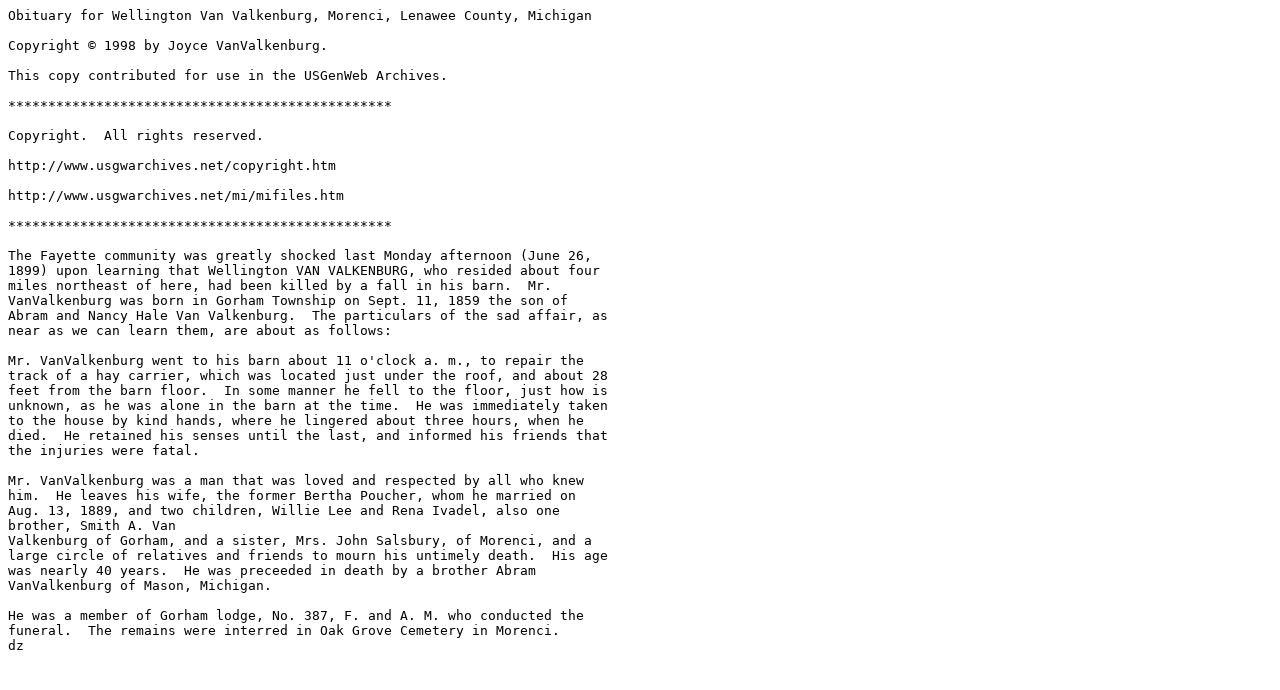

--- FILE ---
content_type: text/plain
request_url: http://files.usgwarchives.net/mi/lenawee/obits/v42505.txt
body_size: 1018
content:
Obituary for Wellington Van Valkenburg, Morenci, Lenawee County, Michigan

Copyright © 1998 by Joyce VanValkenburg. 

This copy contributed for use in the USGenWeb Archives. 

************************************************

Copyright.  All rights reserved.

http://www.usgwarchives.net/copyright.htm

http://www.usgwarchives.net/mi/mifiles.htm

************************************************

The Fayette community was greatly shocked last Monday afternoon (June 26,
1899) upon learning that Wellington VAN VALKENBURG, who resided about four
miles northeast of here, had been killed by a fall in his barn.  Mr.
VanValkenburg was born in Gorham Township on Sept. 11, 1859 the son of
Abram and Nancy Hale Van Valkenburg.  The particulars of the sad affair, as 
near as we can learn them, are about as follows:

Mr. VanValkenburg went to his barn about 11 o'clock a. m., to repair the
track of a hay carrier, which was located just under the roof, and about 28
feet from the barn floor.  In some manner he fell to the floor, just how is
unknown, as he was alone in the barn at the time.  He was immediately taken
to the house by kind hands, where he lingered about three hours, when he
died.  He retained his senses until the last, and informed his friends that
the injuries were fatal.

Mr. VanValkenburg was a man that was loved and respected by all who knew
him.  He leaves his wife, the former Bertha Poucher, whom he married on
Aug. 13, 1889, and two children, Willie Lee and Rena Ivadel, also one
brother, Smith A. Van
Valkenburg of Gorham, and a sister, Mrs. John Salsbury, of Morenci, and a
large circle of relatives and friends to mourn his untimely death.  His age
was nearly 40 years.  He was preceeded in death by a brother Abram
VanValkenburg of Mason, Michigan.

He was a member of Gorham lodge, No. 387, F. and A. M. who conducted the
funeral.  The remains were interred in Oak Grove Cemetery in Morenci.
dz







